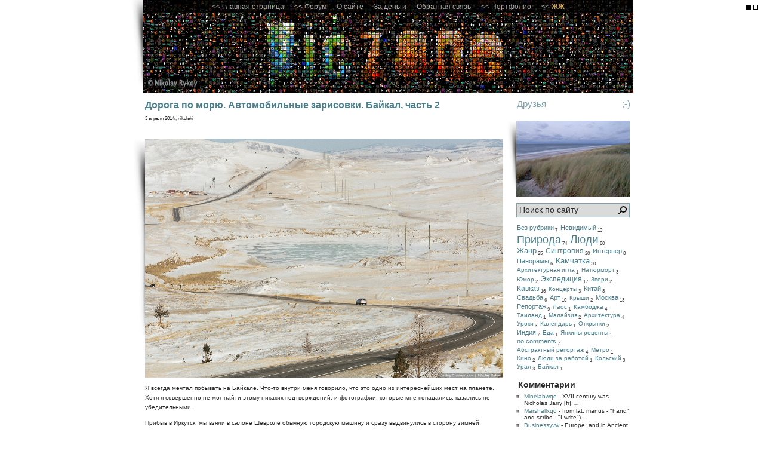

--- FILE ---
content_type: text/html; charset=UTF-8
request_url: http://piczone.info/category/bajkal/
body_size: 7730
content:
<!DOCTYPE HTML PUBLIC '-//W3C//DTD HTML 4.01 Transitional//EN' 'http://www.w3.org/TR/html4/loose.dtd'>
<html dir="ltr" lang="ru-RU">
<head profile="http://gmpg.org/xfn/11">
<link rel="shortcut icon" href="http://piczone.info/favicon.ico">
<link rel="icon" href="http://piczone.info/animated_favicon1.gif" type="image/gif">

<script type="text/javascript" src="http://piczone.info/active_menu/chromejs/chrome.js"></script>

<meta http-equiv="Content-Type" content="text/html; charset=UTF-8">
<title>Байкал | Фотоблог Николая Рыкова</title>
<meta name="generator" content="WordPress 9351"> <!-- leave this for stats -->
<!--[if IE 6]>
	<link rel="stylesheet" href="http://piczone.info/no-more-ie6/no-more-ie6.css" type="text/css" media="screen" />
	<script type="text/javascript" src="http://piczone.info/no-more-ie6/no-more-ie6.js"></script>
<![endif]-->
<link rel="stylesheet" href="http://piczone.info/wp-content/themes/piczone-wall-22/style.css" type="text/css" media="screen">
<link rel="alternate" type="application/rss+xml" title="RSS Feed" href="http://feeds.feedburner.com/piczone/">
<link rel="pingback" href="http://piczone.info/xmlrpc.php">
	<link rel="EditURI" type="application/rsd+xml" title="RSD" href="http://piczone.info/xmlrpc.php?rsd" />
<script type='text/javascript' src='http://piczone.info/wp-content/plugins/wp-simpleviewer/swfobject.js?ver=5183'></script>

<!-- all in one seo pack 1.3.8 [500,574,Байкал | Фотоблог Николая Рыкова] -->
<meta name="keywords" content="байкал, репортаж, шевроле, круз"/>
<meta name="robots" content="noindex,follow" />

	<!-- Google Analytics for WordPress | http://www.joostdevalk.nl/wordpress/google-analytics/ -->
	<script src="http://www.google-analytics.com/urchin.js" type="text/javascript"></script>
	<script src="http://piczone.info/wp-content/plugins/gapp/custom_se.js" type="text/javascript"></script>
	<script src="http://piczone.info/wp-content/plugins/gapp/track-imagesearch-and-yahoo.js" type="text/javascript"></script>
	<script type="text/javascript">
		_uacct = "UA-3081182-1";
		urchinTracker();
	</script>
	<!-- End of Google Analytics code -->

	<!-- WP lightbox JS Plugin version 0.8.2 -->
	<link rel="stylesheet" href="http://piczone.info/wp-content/plugins/wp-lightboxJS/lightbox.css" type="text/css" media="screen" />
	<style type="text/css" media="screen">
		#overlay { 
			background-image: url("http://piczone.info/wp-content/plugins/wp-lightboxJS/images/overlay.png"); 
		}
		* html #overlay { 
			background-image: url("http://piczone.info/wp-content/plugins/wp-lightboxJS/images/blank.gif");
			filter: progid:DXImageTransform.Microsoft.AlphaImageLoader(src="http://piczone.info/wp-content/plugins/wp-lightboxJS/images/overlay.png", sizingMethod="scale");
		}
	</style>

	<script type="text/javascript" src="http://piczone.info/wp-content/plugins/wp-lightboxJS/lightbox.js"></script>
	<script type="text/javascript">
		var loadingImage = "http://piczone.info/wp-content/plugins/wp-lightboxJS/images/loading.gif";
		var closeButton = "http://piczone.info/wp-content/plugins/wp-lightboxJS/images/close.gif";
	</script>	
</head>
<body>
<div id="wrp">
    <div class="chromestyle" id="chromemenu">
		<ul>
			<li><a href="http://piczone.info/" title="Заблудились?">&lt;&lt; Главная страница</a></li>
			<li><noindex><a href="http://www.baburi.ru/board/forumdisplay.php?f=11" title="Форум на Бабури Ру">&lt;&lt; Форум</a></noindex></li>
			
            <li><a href="http://piczone.info/about/" title="С чего всё начиналось">О сайте</a></li>
            <li><a href="http://vostokphotos.ru/" title="Продаюсь дорого">За деньги</a></li>			
                        <li><a href="http://piczone.info/obratnaya-svyaz/" title="Зачем я вам?">Обратная связь</a></li>
                        <li><a href="http://vostokphotos.ru/" title="Мои работы">&lt;&lt; Портфолио</a></li>
                        <li><noindex><a href="http://nikolapic.livejournal.com/" title="Читать мой блог в ЖЖ">&lt;&lt; <font color="#FFCC66 "><b>ЖЖ</b></font></a></noindex></li>
		</ul>
	</div>
    <div id="dropmenu2" class="dropmenudiv" style="width: 280px;">
		<a href="http://piczone.info/2007/11/24/pervyj-koncert-druzej-ya-propustit-ne-mog/" title="Первая слава. Концерт Петра Налича в Апшу">Первая слава. Концерт Петра Налича</a>
		<a href="http://piczone.info/2008/12/03/nalich-b1/" title="Коцерт посвященный выходу первой пластинки Радость Простых Мелодий">Налич на арене клуба Б1</a>
<a href="http://piczone.info/2010/03/20/mkpn-psixologicheskij-portret/" title="Фото сессия для Евровидения">МКПН - Психологический портрет</a>
<a href="http://piczone.info/2010/04/26/fotokartochki-o-svadbe-leny-i-denisa/" title="Свадебная Фото сессия">Фотокарточки о свадьбе Лены и Дениса</a>
<a href="http://piczone.info/2010/11/15/fotokartochki-o-progulke/" title="Свадебная Фото сессия">Фотокарточки о свадьбе Лиды и Олега</a>
<a href="http://piczone.info/2010/12/01/neskolko-snimkov-otrestavrirovannoj-chasti-mgu/" title="Фотосъемка интерьеров МГУ">Фотосъемка интерьеров МГУ</a>
	</div>
<script type="text/javascript">
	cssdropdown.startchrome("chromemenu")
</script>

<ul id="themeswitcher">
	<li id="theme1"><a href="http://piczone.info/index.php?wptheme=PicZone" title="Вернуть старый Дизайн"></a></li>
	<li id="theme2"></li>
</ul>

<div id="sbc">
	<ul id="sb">
	</ul>
</div>
<div id="dimensions">
<div id="header">
	<div id="description"></div>
</div>

<div class="left">

	
		
			<div class="post" id="post-1315">
				<h2><a href="http://piczone.info/2014/04/03/doroga-po-moryu-avtomobilnye-zarisovki-bajkal-chast-2/" rel="bookmark" title="Ссылка: Дорога по морю. Автомобильные зарисовки. Байкал, часть 2">Дорога по морю. Автомобильные зарисовки. Байкал, часть 2</a></h2>
				<small>3 апреля 2014г, nikolaki </small>


					<p> <a href="http://piczone.info/wp-content/uploads/2014/04/1x6a3607.jpg" title="1×6a3607.jpg" rel="lightbox" ><img src="http://piczone.info/wp-content/uploads/2014/04/1x6a3607.jpg" alt="Путешествие по Байкалу на Шевроле Круз" width="600" /></a></p>
<p>Я всегда мечтал побывать на Байкале. Что-то внутри меня говорило, что это одно из интереснейших мест на планете. Хотя я совершенно не мог найти этому никаких подтверждений, и фотографии, которые мне попадались, казались не убедительными.</p>
<p>Прибыв в Иркутск, мы взяли в салоне Шевроле обычную городскую машину и сразу выдвинулись в сторону зимней переправы на остов Ольхон. Уже через 100 километров я не мог оторвать взгляд от пейзажей, проплывающих за окном автомобиля. Такую спокойную, необъятную красоту я видел когда-то в Исландии, но здесь всё было как-то роднее и ближе.</p>
<p>Всю дорогу мы переживали, что нашей низкой машине окажется не по плечу здешний рельеф. Местные же жители, выглядывая из своих УАЗиков, сдержанно улыбались. На следующий день нас узнавали все на Ольхоне и говорили, что на такой машине сюда могли приехать только сумасшедшие из Москвы (:</p>
<p>Однако всё оказалось далеко не так страшно. Мы спокойно ездили на своем Крузе, преодолевая практически все дороги: и сельские, и ледяные. Хозяин нашего гостевого домика Илья признался, что один раз порывался нас спасать: когда мы в очередной раз ушли в море на своей машине, погода сильно испортилась и к вечеру намело много снега. В тот раз мы благополучно вернулись с коробкой копченого омуля, но об этом в другой раз.</p>
<p>В общем, как вы поняли, этот пост снова про славную машину, на которой мы уже побывали на Кольском, и с которой нам везёт.</p>
<p> <a href="http://piczone.info/2014/04/03/doroga-po-moryu-avtomobilnye-zarisovki-bajkal-chast-2/#more-1315" class="more-link" >Далее&#8230;</a></p>


				<p class="postmetadata">Рубрики: <a href="http://piczone.info/category/bajkal/" title="Просмотреть все записи в рубрике &laquo;Байкал&raquo;" rel="category tag">Байкал</a>,  <a href="http://piczone.info/category/reportazh/" title="Просмотреть все записи в рубрике &laquo;Репортаж&raquo;" rel="category tag">Репортаж</a> |   <a href="http://piczone.info/2014/04/03/doroga-po-moryu-avtomobilnye-zarisovki-bajkal-chast-2/#comments" title="Комментарий к записи Дорога по морю. Автомобильные зарисовки. Байкал, часть 2">9 комментариев</a></p>
			</div>

		
                <div class="navigationindex">
		      		</div>


        
	</div>

<div class="right">

		<ul>
			<li><div class ="myblogroll"><span id="myblogroll-title" title="Cсылки на сайты моих друзей" onclick="allen_toggle('myblogroll-div');">Друзья</span>
	<span id="allensmile-title" title="Кто на меня сослался?" onclick="allen_xhr('allensmile-div');allen_toggle('allensmile-div');">;-)</span>
	</div>
	</li>
	<li><div id="allensmile-div" style="display: none;"></div><div id="myblogroll-div" style="display: none;"><noindex><ul><li><a href="http://hanurpriehal.blogspot.com/" rel="friend met co-worker co-resident" onclick="javascript:urchinTracker('/outbound/blogroll/hanurpriehal.blogspot.com');"" title="Он пишет роман, который не взорвет мир" target="_blank">Блог Артема Черникова</a><br />Он пишет роман, который не взорвет мир</li>
<li><a href="http://watercolourandcharcoal.com/" rel="friend met co-resident" onclick="javascript:urchinTracker('/outbound/blogroll/watercolourandcharcoal.com');"" title="Акварель и Уголь" target="_blank">Галерея Александра Никульшина</a><br />Акварель и Уголь</li>
<li><a href="http://duren.piczone.info/" rel="friend met co-resident" onclick="javascript:urchinTracker('/outbound/blogroll/duren.piczone.info');"" title="Картинная галерея Дурня" target="_blank">Художник Алексей Петров</a><br />Картинная галерея Дурня</li>
</ul></noindex></div>
	<script type="text/javascript">
	<!--
	var allen_reqw = false;
	if(typeof($) == 'undefined')
	{
		$ = function $(id)
		{
			var re = document.getElementById(id);
			if(!re)
				re = window[id];
			if(!re)
				re = document.all[id];
			return re?re:null;
		}
	}
	function allen_toggle(id)
	{
		//var dis = $(id).style.display;
		//dis = (dis == "none" || dis == "") ? "block" : "none";
		$(id).style.display = ($(id).style.display == "none" || $(id).style.display == "") ? "block" : "none";
	}
	function allen_xhr(id)
	{
	    if(allen_reqw)
	    	return;
	    var req;
	    var reqsnd;
	    if (window.XMLHttpRequest)
	    {
	    	req = new XMLHttpRequest();
	    	reqsnd = "req.send(null);";
	    }
	    else if (window.ActiveXObject)
	    {
			req = new ActiveXObject("Microsoft.XMLHTTP");
			reqsnd = "req.send();";
		}
	    req.onreadystatechange = function()
	    {
	      if((req.readyState == 4)&&(req.status == 200))
	      {
			$(id).innerHTML = req.responseText;
	        allen_reqw = true;
	      }
	      else
			if(req.readyState == 4)
				$(id).innerHTML = "Loading seems to befailed. Sorry.";
	    }
	    $(id).innerHTML = "<p><img src=\"ajax-loader.gif\"><br>Loading...<"+"/"+"p>";
	    req.open("GET", "/wp-content/feedz2.php", true);
	    eval(reqsnd);
	}
	-->
	</script></li>
<a href="http://piczone.info/2007/11/19/kaliningrad/"><img src="http://piczone.info/wp-content/uploads/random-thumbs/[15]_img_4291.jpg" class="randimg" alt="Случайная Фотография" title="Случайная Фотография" /></a><br><br>
<script language="javascript" type="text/javascript">
function srchf(s){s.value = '';}
function srchb(s, q){if(s.value == '') s.value = (q == '')?'Поиск по сайту':q;}
</script>
<div id="search_box">
<form method="get" id="search_form" action="http://piczone.info/">
<input type="text" value="Поиск по сайту" name="s" id="s" onfocus="srchf(this)" onblur="srchb(this, '')">
<input type="submit" src="" id="go" title="Поиск по сайту" value="" />
</form>
</div>
<br>
<div id="cat_cloud">
<nobr><a href="http://piczone.info/category/bez-rubriki/" style="font-size: 1.1em;" title="Категория Без рубрики, количество записей: 7">Без рубрики</a><span class="cat_cloud_count">7</span></nobr>
<nobr><a href="http://piczone.info/category/nevidimyi/" style="font-size: 1.1em;" title="Категория Невидимый, количество записей: 10">Невидимый</a><span class="cat_cloud_count">10</span></nobr>
<nobr><a href="http://piczone.info/category/priroda/" style="font-size: 1.8em;" title="Категория Природа, количество записей: 74">Природа</a><span class="cat_cloud_count">74</span></nobr>
<nobr><a href="http://piczone.info/category/lyudi/" style="font-size: 1.9em;" title="Категория Люди, количество записей: 80">Люди</a><span class="cat_cloud_count">80</span></nobr>
<nobr><a href="http://piczone.info/category/zhanr/" style="font-size: 1.3em;" title="Категория Жанр, количество записей: 25">Жанр</a><span class="cat_cloud_count">25</span></nobr>
<nobr><a href="http://piczone.info/category/sintropiya/" style="font-size: 1.2em;" title="Категория Синтропия, количество записей: 20">Синтропия</a><span class="cat_cloud_count">20</span></nobr>
<nobr><a href="http://piczone.info/category/interer/" style="font-size: 1.1em;" title="Категория Интерьер, количество записей: 8">Интерьер</a><span class="cat_cloud_count">8</span></nobr>
<nobr><a href="http://piczone.info/category/panoramy/" style="font-size: 1.1em;" title="Категория Панорамы, количество записей: 6">Панорамы</a><span class="cat_cloud_count">6</span></nobr>
<nobr><a href="http://piczone.info/category/kamchatka/" style="font-size: 1.3em;" title="Категория Камчатка, количество записей: 30">Камчатка</a><span class="cat_cloud_count">30</span></nobr>
<nobr><a href="http://piczone.info/category/rutina-arxitekturnaya-igla/" style="font-size: 1.0em;" title="Категория Архитектурная игла, количество записей: 1">Архитектурная игла</a><span class="cat_cloud_count">1</span></nobr>
<nobr><a href="http://piczone.info/category/natyurmort/" style="font-size: 1.0em;" title="Категория Натюрморт, количество записей: 3">Натюрморт</a><span class="cat_cloud_count">3</span></nobr>
<nobr><a href="http://piczone.info/category/yumor/" style="font-size: 1.0em;" title="Категория Юмор, количество записей: 2">Юмор</a><span class="cat_cloud_count">2</span></nobr>
<nobr><a href="http://piczone.info/category/ekspediciya/" style="font-size: 1.2em;" title="Категория Экспедиция, количество записей: 17">Экспедиция</a><span class="cat_cloud_count">17</span></nobr>
<nobr><a href="http://piczone.info/category/zveri/" style="font-size: 1.0em;" title="Категория Звери, количество записей: 2">Звери</a><span class="cat_cloud_count">2</span></nobr>
<nobr><a href="http://piczone.info/category/kavkaz/" style="font-size: 1.2em;" title="Категория Кавказ, количество записей: 16">Кавказ</a><span class="cat_cloud_count">16</span></nobr>
<nobr><a href="http://piczone.info/category/koncerty/" style="font-size: 1.0em;" title="Категория Концерты, количество записей: 3">Концерты</a><span class="cat_cloud_count">3</span></nobr>
<nobr><a href="http://piczone.info/category/kitaj/" style="font-size: 1.1em;" title="Категория Китай, количество записей: 8">Китай</a><span class="cat_cloud_count">8</span></nobr>
<nobr><a href="http://piczone.info/category/svadba/" style="font-size: 1.1em;" title="Категория Свадьба, количество записей: 6">Свадьба</a><span class="cat_cloud_count">6</span></nobr>
<nobr><a href="http://piczone.info/category/art/" style="font-size: 1.1em;" title="Категория Арт, количество записей: 10">Арт</a><span class="cat_cloud_count">10</span></nobr>
<nobr><a href="http://piczone.info/category/kryshi/" style="font-size: 1.0em;" title="Категория Крыши, количество записей: 2">Крыши</a><span class="cat_cloud_count">2</span></nobr>
<nobr><a href="http://piczone.info/category/moskva/" style="font-size: 1.1em;" title="Категория Москва, количество записей: 13">Москва</a><span class="cat_cloud_count">13</span></nobr>
<nobr><a href="http://piczone.info/category/reportazh/" style="font-size: 1.1em;" title="Категория Репортаж, количество записей: 9">Репортаж</a><span class="cat_cloud_count">9</span></nobr>
<nobr><a href="http://piczone.info/category/laos/" style="font-size: 1.0em;" title="Категория Лаос, количество записей: 1">Лаос</a><span class="cat_cloud_count">1</span></nobr>
<nobr><a href="http://piczone.info/category/kambodzha/" style="font-size: 1.0em;" title="Категория Камбоджа, количество записей: 4">Камбоджа</a><span class="cat_cloud_count">4</span></nobr>
<nobr><a href="http://piczone.info/category/tailand/" style="font-size: 1.0em;" title="Категория Таиланд, количество записей: 1">Таиланд</a><span class="cat_cloud_count">1</span></nobr>
<nobr><a href="http://piczone.info/category/malajziya/" style="font-size: 1.0em;" title="Категория Малайзия, количество записей: 2">Малайзия</a><span class="cat_cloud_count">2</span></nobr>
<nobr><a href="http://piczone.info/category/arxitektura/" style="font-size: 1.0em;" title="Категория Архитектура, количество записей: 4">Архитектура</a><span class="cat_cloud_count">4</span></nobr>
<nobr><a href="http://piczone.info/category/uroki/" style="font-size: 1.0em;" title="Категория Уроки, количество записей: 3">Уроки</a><span class="cat_cloud_count">3</span></nobr>
<nobr><a href="http://piczone.info/category/kalendar/" style="font-size: 1.0em;" title="Категория Календарь, количество записей: 1">Календарь</a><span class="cat_cloud_count">1</span></nobr>
<nobr><a href="http://piczone.info/category/otkrytki/" style="font-size: 1.0em;" title="Категория Открытки, количество записей: 2">Открытки</a><span class="cat_cloud_count">2</span></nobr>
<nobr><a href="http://piczone.info/category/indiya/" style="font-size: 1.1em;" title="Категория Индия, количество записей: 7">Индия</a><span class="cat_cloud_count">7</span></nobr>
<nobr><a href="http://piczone.info/category/eda/" style="font-size: 1.0em;" title="Категория Еда, количество записей: 1">Еда</a><span class="cat_cloud_count">1</span></nobr>
<nobr><a href="http://piczone.info/category/yankiny-recepty/" style="font-size: 1.0em;" title="Категория Янкины рецепты, количество записей: 1">Янкины рецепты</a><span class="cat_cloud_count">1</span></nobr>
<nobr><a href="http://piczone.info/category/no-comments/" style="font-size: 1.1em;" title="Категория no comments, количество записей: 7">no comments</a><span class="cat_cloud_count">7</span></nobr>
<nobr><a href="http://piczone.info/category/abstraktnyj-reportazh/" style="font-size: 1.0em;" title="Категория Абстрактный репортаж, количество записей: 4">Абстрактный репортаж</a><span class="cat_cloud_count">4</span></nobr>
<nobr><a href="http://piczone.info/category/metro/" style="font-size: 1.0em;" title="Категория Метро, количество записей: 1">Метро</a><span class="cat_cloud_count">1</span></nobr>
<nobr><a href="http://piczone.info/category/kino/" style="font-size: 1.0em;" title="Категория Кино, количество записей: 2">Кино</a><span class="cat_cloud_count">2</span></nobr>
<nobr><a href="http://piczone.info/category/lyudi-za-rabotoj/" style="font-size: 1.0em;" title="Категория Люди за работой, количество записей: 1">Люди за работой</a><span class="cat_cloud_count">1</span></nobr>
<nobr><a href="http://piczone.info/category/kolskij/" style="font-size: 1.0em;" title="Категория Кольский, количество записей: 3">Кольский</a><span class="cat_cloud_count">3</span></nobr>
<nobr><a href="http://piczone.info/category/ural/" style="font-size: 1.0em;" title="Категория Урал, количество записей: 3">Урал</a><span class="cat_cloud_count">3</span></nobr>
<nobr><a href="http://piczone.info/category/bajkal/" style="font-size: 1.0em;" title="Категория Байкал, количество записей: 1">Байкал</a><span class="cat_cloud_count">1</span></nobr>
</div><br>
<li id="recent-comments" class="widget widget_rrm_recent_comments"><h2 class="widgettitle">Комментарии</h2>
<ul><li><a href="http://piczone.info/2014/04/03/doroga-po-moryu-avtomobilnye-zarisovki-bajkal-chast-2/#comment-34911" rel="bookmark" title="9 ноября 2023г at 01:04 on 'Дорога по морю. Автомобильные зарисовки. Байкал, часть 2'">Minelabwqe</a> - XVII century was Nicholas Jarry [fr].&hellip;</li>

<li><a href="http://piczone.info/2014/04/03/doroga-po-moryu-avtomobilnye-zarisovki-bajkal-chast-2/#comment-34148" rel="bookmark" title="20 июля 2023г at 03:09 on 'Дорога по морю. Автомобильные зарисовки. Байкал, часть 2'">Marshallxqo</a> - from lat. manus - "hand" and scribo - "I write")&hellip;</li>

<li><a href="http://piczone.info/2014/04/03/doroga-po-moryu-avtomobilnye-zarisovki-bajkal-chast-2/#comment-34135" rel="bookmark" title="17 июля 2023г at 16:08 on 'Дорога по морю. Автомобильные зарисовки. Байкал, часть 2'">Businessyvw</a> - Europe, and in Ancient Russia&hellip;</li>

<li><a href="http://piczone.info/2008/01/12/xutorok-mezmaj/#comment-34070" rel="bookmark" title="8 июля 2023г at 12:31 on 'Хуторок. Мезмай'">divanoff</a> - Спасибо за хорошие советы, качественно изложенный материал и фото. 
Материл&hellip;</li>

<li><a href="http://piczone.info/about/#comment-33341" rel="bookmark" title="14 июня 2023г at 15:10 on 'О сайте'">PDataham</a> - Здравствуйте! 
 
У нас есть техническая возможность получать данные (парсить)&hellip;</li>

<li><a href="http://piczone.info/2014/04/03/doroga-po-moryu-avtomobilnye-zarisovki-bajkal-chast-2/#comment-32424" rel="bookmark" title="14 марта 2023г at 17:12 on 'Дорога по морю. Автомобильные зарисовки. Байкал, часть 2'">Linksysdua</a> - consists of the book itself&hellip;</li>

<li><a href="http://piczone.info/2013/01/17/puteshestvie-po-indii-dzhajsalmer-dyuny/#comment-22364" rel="bookmark" title="24 мая 2021г at 11:50 on 'Путешествие по Индии: Джайсалмер, дюны'">Владимир</a> - Очень классные фото. СУПЕР!!!&hellip;</li>

<li><a href="http://piczone.info/2014/04/03/doroga-po-moryu-avtomobilnye-zarisovki-bajkal-chast-2/#comment-21258" rel="bookmark" title="2 марта 2021г at 06:20 on 'Дорога по морю. Автомобильные зарисовки. Байкал, часть 2'">CHIRPgkt</a> - book about the chess of love ", created by&hellip;</li>
</ul><!-- Recent Comments took 5.934 ms --></li>
		<li id="text-1" class="widget widget_text">						<div class="textwidget"><noindex><div id="baburi"><a href="http://www.baburi.ru" title="Сайт входит в состав проекта Baburi Project"></a></div></noindex></div>
		</li>
		</ul>
	</div>
<div id="footer">
<div>Фотоблог Николая Рыкова<noindex><a href="http://feeds.feedburner.com/piczone"> Записи (RSS)</a></noindex> и <noindex><a href="http://feeds.feedburner.com/piczone-comments">Комментарии (RSS)</a></noindex><br>Copyright © 2007-2026 <a href="http://piczone.info/obratnaya-svyaz/">Nikolay Rykov</a> <br> Публикация любых материалов ресурса, возможна только с письменного разрешения автора.
<br>
<br>
<div id="banners"><noindex>
<a href="http://www.coolphotoblogs.com/"><img src="http://www.coolphotoblogs.com/cool.gif" alt="coolphotoblogs" width="80" height="15" border="0"></a> <a href="http://www.coolphotoblogs.com/profile5184"><img src="http://www.coolphotoblogs.com/cool_p.gif" alt="my profile" width="80" height="15" border="0"></a>
</noindex></div>
<br><br>

 MySQL: 21/0.155
 Потребление памяти: 16.17MB<script src="http://stats.wordpress.com/e-202604.js" type="text/javascript"></script>
<script type="text/javascript">
st_go({blog:'2365021',v:'ext',post:'0'});
var load_cmc = function(){linktracker_init(2365021,0,2);};
if ( typeof addLoadEvent != 'undefined' ) addLoadEvent(load_cmc);
else load_cmc();
</script>
</div>
</div>
</div>
</div>
</body>
</html>

--- FILE ---
content_type: text/css
request_url: http://piczone.info/wp-content/themes/piczone-wall-22/style.css
body_size: 2402
content:
/*
Theme Name: PicZone
Theme URI: http://piczone.info
Description: No description
Version: 1.1
Author: Mix
Author URI:
*/

body {
font-family: Verdana, sans-serif;
font-size:10px;
color:#2A2A2A; margin:0px;
}

#wrp {
width:100%;
position:relative;
}

#dimensions {
margin:0px auto;
padding:0px;
width:841px;
}

#header {
background:#000000 url(images/top.png) repeat-x;
margin: 0px auto;
padding: 0px;
height: 155px;
clear:both;
}

a:link {
text-decoration: none;
color : #4B7F8B;
border: none;
}

a:active {
text-decoration: none;
color : #4B7F8B;
border: none;
}

a:visited {
text-decoration: none;
color : #4B7F8B;
border: none;
}

a:hover	{
text-decoration: none;
color : #949494;
border: none;
}

#title {
font-family: Verdana, sans-serif;
color: #d5d5d5;
text-align:left;
font-size:36px;
line-height:100%;
padding-top:25px;
text-transform:capitalize;
margin:0px;
padding-left:25px;
}

#title a:link {
text-decoration: none;
color : #d5d5d5;
border: none;
}

#title a:active {
text-decoration: none;
color : #d5d5d5;
border: none;
}

#title a:visited {
text-decoration: none;
color : #d5d5d5;
border: none;
}

#title a:hover	{
text-decoration: none;
color : #d5d5d5;
border: none;
}

#description {
float: left;
color: #d5d5d5;
padding-left:60px;
text-align:left;
font-size:12px;
padding-top:5px;
text-transform:capitalize;
margin:0px;
}

.right {
margin: 0 0 10px 3px;
padding: 10px 0 10px 0;
float: right;
width: 200px;
}

.right h2 {
font-size: 14px;
padding: 3px 0px;
margin: 0px 7px 3px 7px;
}

.right ul {
list-style-type: none;
margin: 0 ;
padding: 0;
}

.right ul li {
list-style-type: none;
margin: 0 0 20px 0;
padding: 0;
}

.right ul li ul {
list-style-type: square;
margin: 0px;
padding: 0 3px;
}

.right ul li ul li {
list-style-type:none;
background: transparent url(images/bullet.gif) no-repeat 0 4px;
padding: 0px 0px 2px 14px;
border: 0;
margin: 0;
}

.left {
margin: 0 0 10px 3px;
line-height: 16px;
padding: 10px;
float: left;
width: 592px;
overflow:hidden;
padding-left: 20px;
}

.left h2 {
font-size: 16px;
padding: 3px 0px;
margin: 0px 7px 3px 0px;
color: #4B7F8B;
}

.left h5 {
color: #e5e5e5;
font-size: 12.333em;
font-weight: bold;
margin-top: 100px;
margin-left: 60px;
}

.left img {
border:0px #79A4AE solid;
}
.left-gmap {
margin: 0 0 10px 3px;
line-height: 16px;
padding: 10px;
float: left;
width: 824px;
overflow:hidden;
}

.left-gmap h2 {
font-size: 16px;
padding: 3px 0px;
margin: 0px 7px 3px 0px;
border-bottom: dashed 1px #ccc;
}

.navigation {
display: block;
text-align: center;
margin-top: 10px;
margin-bottom: 60px;
font-size: 13px;
}

.navigationindex {
display: block;
text-align: right;
margin-top: 10px;
margin-bottom: 60px;
font-size: 13px;
}

.alignright {
float: right;
}

.alignleft {
float: left;
}

.post img {
	margin-left: -20px;
	padding-left: 20px;
	background: url(images/shadow1.gif) no-repeat;
}

.postmetadata {
font-size:10px;
padding:5px;
border:#79A4AE 1px solid;
margin-right: -8px;
}

.postmetadatareclama {
font-size:9px;
padding:5px;
border:#79A4AE 1px solid;
}

blockquote {
margin: 15px 30px 0 10px;
padding-left: 20px;
border-left: 5px solid #CCC;
}

blockquote cite {
margin: 5px 0 0;
display: block;
}

.comments h3 {
font-size: 14px;
padding: 3px 0px;
margin: 0px 7px 3px 7px;
border-bottom: dashed 1px #ccc;
}

ol.commentlist {
list-style: none;
padding: 0;
margin: 0 0 1px;
}

ol.commentlist li {
list-style: none;
margin: 0;
padding: 13px 13px 1px;
}

li.alt {
list-style: none;
}

#search_box {
width: 188px;
height: 22px;
margin: 0 0 0 4px;
background: #DADADA;
border:1px solid #79A4AE;
color:#2A2A2A;
}

#search_box #s {
float: left;
padding: 0;
margin: 2px 2px 2px 4px;
border: 0;
width: 155px;
background: none;
font-size:14px;
}

#search_box #go {
float: right;
width: 20px;
height: 20px;
margin: 1px 1px 0 0;
background: url(images/search.png) no-repeat;
border: none;
}

input#submit{
background:#DADADA;
border:2px solid #79A4AE;
color:#2A2A2A;
font-size:13px;
}

input#s {
color: #2A2A2A;
width: 93%;
border: 1px solid #79A4AE;
padding: 3px;
margin-bottom: 0.6em;
background:#DADADA;
margin-top: 2px;
}

textarea {
color: #2A2A2A;
width: 80%;
border: 1px solid #79A4AE;
padding: 3px;
margin-bottom: 0.6em;
margin-top: 2px;
}

input#url {
color: #2A2A2A;
width: 40%;
border: 1px solid #79A4AE;
padding: 3px;
margin-bottom: 0.6em;
margin-top: 2px;
}

input#author {
color: #2A2A2A;
width: 40%;
border: 1px solid #79A4AE;
padding: 3px;
margin-bottom: 0.6em;
margin-top: 2px;
}

input#email {
color: #2A2A2A;
width: 40%;
border: 1px solid #79A4AE;
padding: 3px;
margin-bottom: 0.6em;
margin-top: 2px;
}

input#subscribe {
color: #2A2A2A;
border: 1px solid #79A4AE;
}

.secimginput {
color: #2A2A2A;
width: 16%;
border: 1px solid #79A4AE;
padding: 3px;
margin-bottom: 0.6em;
margin-top: 2px;
}

#footer {
font-size: 11px;
color: #949494;
height: 28px;
padding: 0px;
margin-top: 0px;
text-align:center;
clear:both;
}

a.more-link {
font-size: 12px;
font-weight: bold;
color: #79A4AE;
}

.randimg {
border: none;
margin-left: -11px;
padding-left: 15px;
background: url(images/shadow2.gif) no-repeat;
position: relative;
width: 190px;
}

.noshadow {
border: none;
background: none !important;
}

.bobcomment {
background:#dadada;
border: none;
padding-left:5px;
padding-right:5px;
padding-top:2px;
padding-bottom:1px;
}

#google-map {
width: 824px;
height: 600px;
}

.wp-pagenavi a, .wp-pagenavi a:link, .wp-pagenavi a:active {
padding: 2px 4px 2px 4px; 
margin: 1px;
text-decoration: none;
border: 0px;
color: #4B7F8B;
}

.wp-pagenavi a:hover {	
border: 0px;
color: #BBBBBB;
}

.wp-pagenavi span.pages {
padding: 2px 4px 2px 4px; 
margin: 1px 1px 1px 1px;
color: #4B7F8B;
border: 0px;
}

.wp-pagenavi span.current {
padding: 2px 4px 2px 4px; 
margin: 1px;
font-weight: bold;
border: 0px;
color: #4B7F8B;
}

.wp-pagenavi span.extend {
padding: 2px 4px 2px 4px;
margin: 1px;	
border: 0px;
color: #4B7F8B;
}

.chromestyle{
	width:820px;
	margin: 0 auto;
	background: Black;
	opacity: .75;
	-moz-opacity: 0.75;
	filter: alpha(opacity=75);
	position: absolute;
	top: 0px;
	left: 50%;
	margin-left: -400px;
}
.chromestyle:after{
	content: ".";
	display: block;
	height: 0;
	clear: both;
	visibility: hidden;
}
.chromestyle ul{
	border: 0px;
	width: 100%;
	padding: 4px 0;
	margin: 0;
	text-align: center;
	font-family: Verdana, sans-serif;
	font-size: 12px;
}
.chromestyle ul li{
	display: inline;
}
.chromestyle ul li a{
	color: #d5d5d5 !important;
	padding: 4px 7px;
	margin: 0;
	text-decoration: none;
	border-right: 0px;
	background: Black;
}
.chromestyle ul li a:hover{
	background-color: Black;
	color: White !important;
}
.dropmenudiv{
	position: absolute;
	top: 0;
	border: 0px;
	border-bottom-width: 0;
	font: normal 12px Verdana;
	line-height: 18px;
	z-index: 100;
	background-color: Black;
	width: 200px;
	visibility: hidden;
	-moz-opacity: 0.75;
	opacity: .75;
	filter: alpha(opacity=75);
}
.dropmenudiv a{
	width: auto;
	display: block;
	text-indent: 8px;
	margin-top: 2px;
	margin-bottom: 2px;
	border-bottom: 0px;
	padding: 2px;
	text-decoration: none;
	color: #d5d5d5 !important;
	font-size: 12px;
}
* html .dropmenudiv a{
	width: 100%;
}
.dropmenudiv a:hover{
	color: #ffffff !important;
	background-color: Black;
	font-family: Verdana, sans-serif;
}
#zakladki a img
{
	float: left;
	position: absolute;
	top: 5px;
	left: 5px;
	z-index: 10;
        opacity:0.5;
        -moz-opacity:0.5;
        filter:alpha(opacity=50);
}
#zakladki a:hover img
{
	float: left;
	position: absolute;
	top: 5px;
	left: 5px;
	z-index: 10;
        opacity:1.0;
        -moz-opacity:1.0;
        filter:alpha(opacity=100);
}
#banners a img 
{
        opacity:0.5; -moz-opacity:0.5; filter:alpha(opacity=50);
}
#banners a:hover img 
{
        opacity:1.0; -moz-opacity:1.0; filter:alpha(opacity=100);
}
img.identicon {
     float:left; margin-right:8px; margin-top:3px;
}

#cat_cloud {
padding-left:5px;
width: 195px
}
.cat_cloud_count
{
	color: #4b4b4b;
	font-size: 8px;
	vertical-align: -3px;
        padding: 2px
}

#baburi {
	width: 100px;
	height: 98px;
	margin: 0 auto;
}
#baburi a {
	display: block;
	width: 100px;
	height: 98px;
	background: url(/baburi-logo2.png)
}

#themeswitcher {
	position: absolute;
	top: -2px;
	right: 10px;
	list-style: none;
}
#themeswitcher li {
	font-size: 1px;
	line-height: 1px;
}
* html #themeswitcher {top: 8px}
*+html #themeswitcher {top: 8px}
#themeswitcher li#theme1 {
	float: left;
	width: 8px;
	height: 8px;
	background: #000;
}
#themeswitcher li#theme2 {
	float: left;
	width: 6px;
	height: 6px;
	background: #FFF;
	border: 1px solid #000;
	margin-left: 4px;
}
#themeswitcher a {
	float: left;
	width: 8px;
	height: 8px;
}
#themeswitcher li#theme2 a {
	margin: -1px -1px;
}	
.myblogroll {
text-align:right;
font-family:Verdana, Arial;
font-size:15px;
color:#79A4AE;
cursor:pointer;
margin-right: 5px;
}
#myblogroll-title {
float:left;
margin-left: 5px;
}
.subscribed {
  padding-bottom:3px;  
  text-align:right;
  font: bold 20px Verdana, sans-serif;
  color: #bababa;
}
div#sbc {
	position: absolute;
	right: 2px;
	bottom: -100px;
	width: 250px;
}
ul#sb {
	color: #999;
}
ul#sb li {
	line-height: 13px;
	font-size: 12px;
	display: inline;
	margin-left: 12px;
}
ul#sb a {
	color: #999;
	text-decoration: none;
}
ul#sb a:hover {
	text-decoration: underline;
}

--- FILE ---
content_type: text/css
request_url: http://piczone.info/wp-content/plugins/wp-lightboxJS/lightbox.css
body_size: 288
content:
#lightbox {
	background-color: #191919;
	padding: 10px;
	}

#lightboxCaption {
	font-size: 0.8em;
	padding-top: 0.4em;
    color: #5d5d5d;
	}

#lightbox img { border: none; } 

#overlay img { border: none; }

* html #overlay {
	background-color: #333;
	back\ground-color: transparent;
	}


--- FILE ---
content_type: application/javascript
request_url: http://piczone.info/wp-content/plugins/gapp/track-imagesearch-and-yahoo.js
body_size: 734
content:
function _uInfo(page) {
 var p,s="",dm="",pg=_udl.pathname+_udl.search;
 if (page && page!="") pg=_uES(page,1);
 if (_ubd.referrer.search(/search.yahoo/) != -1 && _ubd.referrer.search(/&rp=/) != -1) { 
  var ref = _ubd.referrer;
  var pkwregex = new RegExp("&rp=([^&]+)");
  var pkw = pkwregex.exec(ref);
  var kwregex = new RegExp("&p=([^&]+)");
  var kw = kwregex.exec(ref);
  var tldregex = new RegExp("search.yahoo.([^\/]+)");
  var tldmatch = tldregex.exec(ref);
  _ur = "http://search.yahoo." + tldmatch[1] + "/search?p=" + kw[1] + "%20[" +pkw[1] +"]";
 } else if (_ubd.referrer.search(/images.google/) != -1) {
  var ref = _ubd.referrer;
  var tldregex = new RegExp("images.google.([^\/]+)");
  var tldmatch = tldregex.exec(ref);
  var imgregex = new RegExp("&prev=([^&]+)");
  var refmatch = imgregex.exec(ref);
  refmatch = refmatch[1].replace(/%26/g,"&");
  refmatch = refmatch.replace(/%3F/g,"?");
  refmatch = refmatch.replace(/%3D/g,"=");
  _ur = "http://www.images.google." + tldmatch[1] + refmatch;
 } else {
  _ur=_ubd.referrer;	
 }
 if (!_ur || _ur=="") { _ur="-"; }
 else {
  dm=_ubd.domain;
  if(_utcp && _utcp!="/") dm+=_utcp;
  p=_ur.indexOf(dm);
  if ((p>=0) && (p<=8)) { _ur="0"; }
  if (_ur.indexOf("[")==0 && _ur.lastIndexOf("]")==(_ur.length-1)) { _ur="-"; }
 }
 s+="&utmn="+_uu;
 if (_ufsc) s+=_uBInfo();
 if (_uctm) s+=_uCInfo();
 if (_utitle && _ubd.title && _ubd.title!="") s+="&utmdt="+_uES(_ubd.title);
 if (_udl.hostname && _udl.hostname!="") s+="&utmhn="+_uES(_udl.hostname);
 s+="&utmr="+_ur;
 s+="&utmp="+pg;
 if ((_userv==0 || _userv==2) && _uSP()) {
  var i=new Image(1,1);
  i.src=_ugifpath+"?"+"utmwv="+_uwv+s;
  i.onload=function() {_uVoid();}
 }
 if ((_userv==1 || _userv==2) && _uSP()) {
  var i2=new Image(1,1);
  i2.src=_ugifpath2+"?"+"utmwv="+_uwv+s+"&utmac="+_uacct+"&utmcc="+_uGCS();
  i2.onload=function() { _uVoid(); }
 }
 return;
}